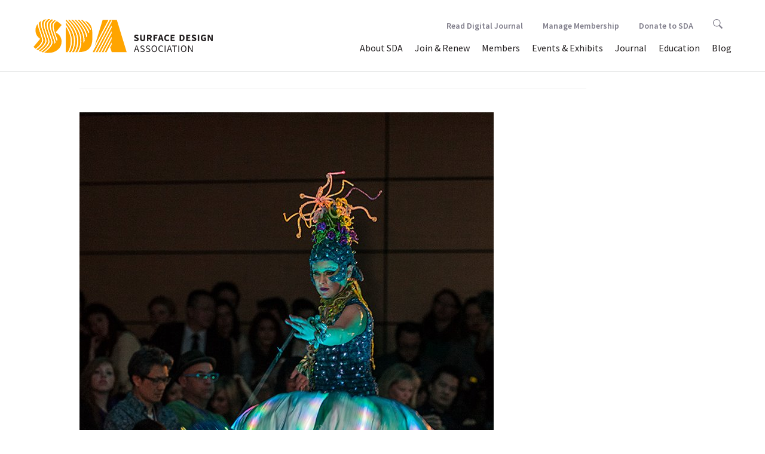

--- FILE ---
content_type: text/css
request_url: https://www.surfacedesign.org/wp-content/themes/sda_theme/style.css
body_size: -109
content:
/*
	Theme Name: Surface_Design_Association_2016
	Theme URI: 
	Description: Site Redisign for Surface Design Association
	Version: 1.0.0
	Author: Interactive Mechanics
	Author URI: http://www.interactivemechanics.com
	
*/



--- FILE ---
content_type: application/x-javascript
request_url: https://www.surfacedesign.org/wp-content/themes/sda_theme/js/twitter-feed.js?ver=1.0
body_size: 80
content:
$( window ).load(function() {

/* TWITTER FETCHER */

/*
var config1 = {
	"id": '75336119420806758', 
	"domId":'',
	"maxTweets": 4,
	"enableLinks": true,
	"showUser": false,
	"showTime": false,
// 	"dateFunction": momentDateFormatter,
	"showRetweet": true,
	"customCallback": handleTweets,
	"showInteraction": false
};
*/

var config1 = {
  "profile": {"screenName": 'surface_design'},
  "domId": '',
  "maxTweets": 4,
  "enableLinks": true, 
  "showUser": false,
  "showTime": false,
  "showImages": false,
  "lang": 'en',
  "customCallback": handleTweets,
  "showInteraction": false
};

// console.log(config1);

twitterFetcher.fetch(config1);

function handleTweets(tweets) {
	
	console.log("in callback");

	$('.twitter-wrapper').each(function(i, elem) {
		$(elem).append(tweets[i]);
		
	})
	
	
}
	



});